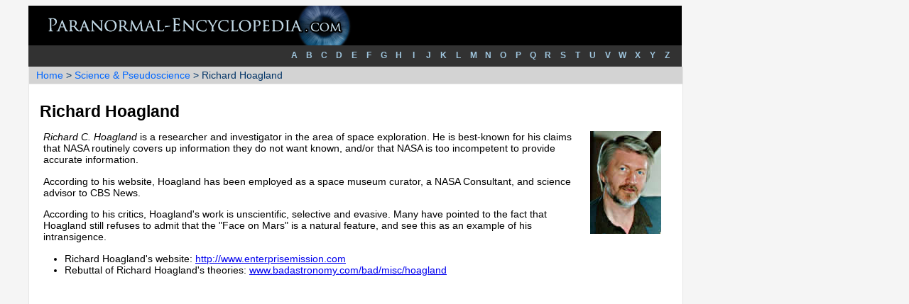

--- FILE ---
content_type: text/html
request_url: https://www.paranormal-encyclopedia.com/h/richard-hoagland/
body_size: 1362
content:
<!doctype html>  
<head>
<head>
<meta http-equiv="Content-Type" content="text/html; charset=iso-8859-1">
<link href="/include/styles.css" rel="stylesheet" type="text/css">
<link rel="shortcut icon" type="image/png" href="/favicon.ico">
<script type="text/javascript" src="/include/script.js"></script>
<title>Richard Hoagland</title>
<meta name="Description" content="Information about space reasearcher Richard Hoagland." />
<meta name="keywords" content="richard, hoagland" />
</head>

<body>

<div style="margin:0px auto 0px auto;max-width:1200px;">
<!-- Header -->
<div id="header" style="height:56px;overflow:hidden;">
<div id="header-logo" style="overflow:hidden;margin-top:-17px;">
<a href="/"><img src="/images/header.gif" alt="Paranormal Encyclopedia" width="450" height="95" /></a></div>
</div>
<div id="azbox">
<div style="float:right;">
<a href="/a/" class="az">A</a>
<a href="/b/" class="az">B</a>
<a href="/c/" class="az">C</a>
<a href="/d/" class="az">D</a>
<a href="/e/" class="az">E</a>
<a href="/f/" class="az">F</a>
<a href="/g/" class="az">G</a>
<a href="/h/" class="az">H</a>
<a href="/i/" class="az">I</a>
<a href="/j/" class="az">J</a>
<a href="/k/" class="az">K</a>
<a href="/l/" class="az">L</a>
<a href="/m/" class="az">M</a>
<a href="/n/" class="az">N</a>
<a href="/o/" class="az">O</a>
<a href="/p/" class="az">P</a>
<a href="/q/" class="az">Q</a>
<a href="/r/" class="az">R</a>
<a href="/s/" class="az">S</a>
<a href="/t/" class="az">T</a>
<a href="/u/" class="az">U</a>
<a href="/v/" class="az">V</a>
<a href="/w/" class="az">W</a>
<a href="/x/" class="az">X</a>
<a href="/y/" class="az">Y</a>
<a href="/z/" class="az">Z</a>
</div></div>
<!-- / Header -->

<div class="bc">
<div class="bcsearch">
<!--<form action="http://www.paranormal-encyclopedia.com/home/search.html" id="cse-search-box">
  <div>
    <input type="hidden" name="cx" value="partner-pub-9498124618136592:9618518816" />
    <input type="hidden" name="cof" value="FORID:10" />
    <input type="hidden" name="ie" value="UTF-8" />
    <input type="text" name="q" size="22" />
    <input type="submit" name="sa" value="Search" />
  </div>
</form>
<script type="text/javascript" src="https://www.google.com/coop/cse/brand?form=cse-search-box&amp;lang=en"></script>-->
</div>
<div class="bclinks"><a href="/">Home</a> &gt; <a href="/s/science/">Science & Pseudoscience</a> &gt; Richard Hoagland</div>
</div>

<div class="content">
<h1>Richard Hoagland</h1>
<p><em><img src="richard-hoagland.jpg" alt="Richard Hoagland" width="100" height="145" align="right" style="margin: 0px 0px 10px 20px;" />Richard C. Hoagland </em>is a researcher and investigator in the area of space exploration. He is best-known for his claims that NASA routinely covers up information they do not want known, and/or that NASA is too incompetent to provide accurate information. </p>
<p>According to his website, Hoagland has been employed as a space museum curator, a NASA Consultant, and science advisor to CBS News. </p>
<p>According to his critics, Hoagland's work is unscientific, selective and evasive. Many have pointed to the fact that Hoagland still refuses to admit that the &quot;Face on Mars&quot; is a natural feature, and see this as an example of his intransigence.</p>
<ul>
<li>Richard Hoagland's website: <a href="http://www.enterprisemission.com/" target="_blank" rel="nofollow">http://www.enterprisemission.com</a></li>
<li>Rebuttal of Richard Hoagland's theories: <a href="http://www.badastronomy.com/bad/misc/hoagland/" target="_blank" rel="nofollow">www.badastronomy.com/bad/misc/hoagland</a></li>
</ul>
</div>

<div class="adsense-footer">
<script async src="https://pagead2.googlesyndication.com/pagead/js/adsbygoogle.js"></script>
<!-- Responsive_Horizontal -->
<ins class="adsbygoogle"
     style="display:block"
     data-ad-client="ca-pub-9498124618136592"
     data-ad-slot="1534413062"
     data-ad-format="auto"
     data-full-width-responsive="true"></ins>
<script>
     (adsbygoogle = window.adsbygoogle || []).push({});
</script>
</div>

<div class="footer">
&copy; Paranormal-Encyclopedia.com<br />
<a href="/home/">About</a> - <a href="/home/terms.html">Terms</a>

<!-- SiteSearch Google -->
<!--<div style="margin:5px auto 0px auto;">
<form action="http://www.paranormal-encyclopedia.com/home/search.html" id="cse-search-box2">
  <div>
    <input type="hidden" name="cx" value="partner-pub-9498124618136592:28rc8h-umsx" />
    <input type="hidden" name="cof" value="FORID:9" />
    <input type="text" name="q" size="20" />
    <input type="submit" name="sa" value="Search" />
  </div>
</form>
<script type="text/javascript" src="http://www.google.com/coop/cse/brand?form=cse-search-box&amp;lang=en"></script>
</div>-->
<!-- / SiteSearch Google -->

</div>
</div>

</body>
</html>


--- FILE ---
content_type: text/html; charset=utf-8
request_url: https://www.google.com/recaptcha/api2/aframe
body_size: 270
content:
<!DOCTYPE HTML><html><head><meta http-equiv="content-type" content="text/html; charset=UTF-8"></head><body><script nonce="WFLYJjCKb68YNF8HnXkvzg">/** Anti-fraud and anti-abuse applications only. See google.com/recaptcha */ try{var clients={'sodar':'https://pagead2.googlesyndication.com/pagead/sodar?'};window.addEventListener("message",function(a){try{if(a.source===window.parent){var b=JSON.parse(a.data);var c=clients[b['id']];if(c){var d=document.createElement('img');d.src=c+b['params']+'&rc='+(localStorage.getItem("rc::a")?sessionStorage.getItem("rc::b"):"");window.document.body.appendChild(d);sessionStorage.setItem("rc::e",parseInt(sessionStorage.getItem("rc::e")||0)+1);localStorage.setItem("rc::h",'1768864751159');}}}catch(b){}});window.parent.postMessage("_grecaptcha_ready", "*");}catch(b){}</script></body></html>

--- FILE ---
content_type: text/css
request_url: https://www.paranormal-encyclopedia.com/include/styles.css
body_size: 1395
content:
html {overflow-y: scroll;}
body {
	background-color: #F5F5F5;
	font-family: Arial, Helvetica, sans-serif;
	font-size: 1em;
}
h1 {
	font-size: 1.6em;
	margin:20px 0px 10px 5px;
}
h2 {
	font-size: 1.2em;
	margin-left: 10px;
}
h3 {
	font-size: 1.1em;
	margin-left: 10px;
}
p {
	margin-left: 10px;
	margin-right: 20px;
	}
a:hover {
	color:#FF0000;
}
/* Header */
div#header {
    width:90%;
    min-width:200px;
    max-width:900px;
	height: 100px;
	color: #ffffff;
	margin: 0px;
	text-align: left;
	padding: 0px 10px 0px 10px;
	background-color: #000000;
}
div#header-logo {
	height: 95px;
	margin: 0px;
	padding: 0px;
	}
div#adsense-header {
	/*background-image: url(/images/header-160x95.gif);*/
	width: 160px;
	height: 95px;
	float: right;
	margin: 0px;
	padding: 5px 0px 0px 0px;
}
div#azbox {
	clear:both;
	width:90%;
    min-width:200px;
    max-width:900px;
	text-align: center;
	background-color: #323232;
	margin: 0px;
	padding: 2px 10px 2px 10px;
	height: 26px;
}
/*.navindex { float: left; width: 42px; font-size: 11px; font-weight: normal; padding: 5px 0px 7px 0px; color: #9fc5dd; background-color: #323232; text-decoration: none; }*/
a.az { float: left; width: 21px; font-size: 12px; font-weight: bold; padding: 5px 0px 7px 0px; color: #9fc5dd; background-color: #323232; text-decoration: none; }
a.az:hover { background-color: #43535d; text-decoration: none; }
a.az:visited { background-color: #323232; text-decoration: none; }
a.az:visited:hover { background-color: #43535d; text-decoration: none; }
a.azon { float: left; width: 21px; font-size: 12px; font-weight: bold; padding: 5px 0px 7px 0px; color: #CCCCCC; background-color: #35444D; text-decoration: none; }
a.azon:hover { background-color: #43535d; }
a.azon:visited:hover { background-color: #43535d; }
/*a.home { float: left; width: 42px; font-size: 11px; font-weight: bold; padding: 5px 0px 7px 0px; color: #9fc5dd; background-color: #323232; text-decoration: none; }
a.home:hover { background-color: #43535d; text-decoration: none; }
a.home:visited { background-color: #323232; text-decoration: none; }
a.home:visited:hover { background-color: #43535d; text-decoration: none; }*/
/* Page */
.bc {
	width:90%;
    min-width:200px;
    max-width:900px;
	border-left:1px solid #E6E6E6;
	border-right:1px solid #E6E6E6;
	font-size: 0.9em;
	color:#003366;
	text-decoration: none;
	text-align: left;
	margin: 0;
	padding:4px 10px 4px 10px;
	background-color:#d3d3d3;/*FCFCFC*/
	/*float: left;*/
}
.bc a { color:#0066FF; text-decoration: none;}
.bc a:hover { color:#FF0000; text-decoration: none; }
.bc a:visited:hover { color:#FF0000; text-decoration: none; }
.content {
    width:90%;
    min-width:200px;
    max-width:900px;
	border-top:1px solid #E6E6E6;
	border-left:1px solid #E6E6E6;
	border-right:1px solid #E6E6E6;
    margin:0px;
	padding:5px 10px 20px 10px;
	background-color:#ffffff;
	text-align: left;
	font-size:0.9em;
}
.pindent1 {
	margin-left: 30px;
	margin-right: 50px;
	font-style:italic;
}
.image {
	font-size:0.7em;
	text-align:center;
}
/* Removes link underline for images */
a img { border:none; }
a.noul img { display: block; }
.imgp {
	overflow:hidden;
	margin:0px;
	padding:0px;
}
.defholder {
	background-color:#F5F5F5;
	padding: 5px;
	margin: 0px 10px 25px 10px;
	font-size:0.9em;
}
.def {
	padding: 3px;
	margin: 0px;
}
.ety {
	padding: 3px;
	margin: 6px 0px 0px 0px;
	/*font-size:0.9em;*/
}
.hilight {
	border:1px solid #E6E6E6;
	background-color:#FFFFEA;
	padding: 4px;
}
.sidebar {
	border:#999999 1px solid;
	font-size: 0.9em;
	background-color:#F0F0F0;
	margin:0px 30px 20px 10px;
	padding:8px;
}
.sidebar p {
	margin:0px;
	padding:0px;
}
.sidebar_right {
	float:right;
	border:#999999 1px solid;
	font-size: 0.9em;
	background-color:#F3F3F3;
	margin:0px 0px 20px 40px;
	padding:8px;
}
.sidebar_right p {
	margin:0px;
	padding:0px;
}
.editlink {
	color:#0066FF;
	text-decoration: none;
	text-align: right;
	vertical-align:baseline;
	padding: 0px;
	margin: 0px;
	display: inline;
}
a[rel~="external"] {
	padding: 0 15px 0 0;
	margin-right: 2px;
	background: url(/images/icons/external-link.gif) no-repeat right center;
}
.extlinkimg {
	position:relative;
	vertical-align:text-top;
	padding:2px 0px 0px 2px;
}
.footnotelink {
	font-size:0.5em;
	position:relative;
	bottom: 0.7em;
	padding:0px 0px 0px 2px;
}
.entry {
	font-weight: bold;
	color: #003399;
	text-decoration: underline;
}
.entry:hover {
	color:#FF0000;
	/*text-decoration: underline;*/
}
.entry2 {
	font-weight: bold;
	color: #003399;
	text-decoration: none;
}
.entry_im {
	margin: 0px 0px 2px 15px;
}

/* Links section (below main article) */
.related {
	padding:5px 0px 10px 10px;
	margin:20px 0px 20px 0px;
	font-size:0.9em;
	line-height:20px;
}
.relatedh1 {
	font-weight:bold;
}

div#bookmarks {
	padding:0;
	margin:15px 0px 20px 10px;
	font-size:0.9em;
	font-weight:bold;
}
.bm_ico {
	margin:5px 5px 0px 5px;
}

/* Resources */
.resources {
	padding:10px 0px 0px 0px;
	border-top:#CCCCCC 1px dashed;
	font-size: 0.9em;
}
.rh1 {
	font-weight:bold;
	margin:0px 0px 4px 0px;
}
.rp {
	font-size: 0.9em;
	line-height:1.3em;
	font-style:italic;
	margin:0px 0px 13px 0px;
	padding:0px 0px 0px 20px;
}
/*.rlist {
	font-size: 0.9em;
	line-height:1.3em;
	margin:0px 0px 13px 0px;
	padding:0px 0px 0px 20px;
}
.rlist li {
	font-style:italic;
}*/

/* Further Study */
.fs {
	padding:0px 0px 10px 0px;
	border-top:#CCCCCC 1px dashed;
	font-size: 0.9em;
}
.fsh1 {
	padding:0px;
	margin:10px 0px 0px 10px;
	font-weight: bold;
}
.fsul {
	/*padding:0px 0px 0px 0px;*/
	line-height: 1.8em;
	font-weight: normal;
	font-style: italic;
	list-style:none;
}
.fscontent {
	font-style: normal;
	line-height: 1.3em;
	list-style:none;
}

.adsense-middle {
    /*width:728px;
	text-align:center;*/
	margin: 18px 0px 15px 0px;
	padding: 15px 0px 0px 0px;
	background-color: #ffffff;
	/*border-top:#EEEEEE 1px dashed;*/
}
	
/* Footer */
.adsense-footer {
    width:90%;
    min-width:200px;
    max-width:900px;
	margin: 0;
	padding: 20px 10px 10px 10px;
	background-color: #ffffff;
	border-left:1px solid #E6E6E6;
	border-right:1px solid #E6E6E6;
}
.footer {
    width:90%;
    min-width:200px;
    max-width:900px;
	color: #333333;
	margin: 0;
	text-align: center;
	font-size: 0.6em;
	padding: 10px 10px 30px 10px;
	background-color: #ffffff;
	border-right:1px solid #E6E6E6;
	border-left:1px solid #E6E6E6;
	border-bottom:1px solid #E6E6E6;
}
.footnote {
	padding:10px 0px 5px 0px;
	border-top:#CCCCCC 1px dashed;
	font-size: 0.8em;
}

--- FILE ---
content_type: text/javascript
request_url: https://www.paranormal-encyclopedia.com/include/script.js
body_size: 42
content:
function editlink() {
	pageURL = this.location;
	contactURL = "/home/contribute/edit.html?eu=" + pageURL;
	document.write('<a href="'+contactURL+'">Edit this page</a>');
}